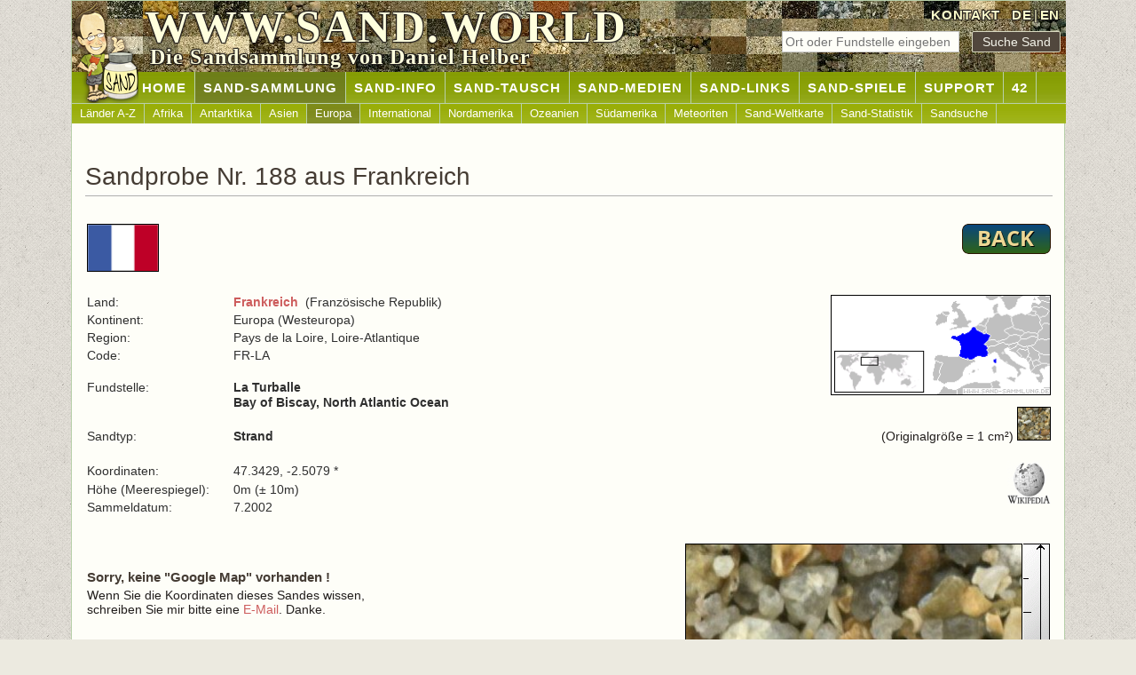

--- FILE ---
content_type: text/html; charset=UTF-8
request_url: https://www.sand.world/sand-sammlung/sandproben?sand=188
body_size: 2414
content:
<!DOCTYPE html>
<html lang="de">
<head>
<meta charset="UTF-8">
<meta name="viewport" content="width=device-width, initial-scale=1.0">
<title>Sand Nr. 188 aus Frankreich (Französische Republik) | SAND.WORLD</title>
<meta content="Sand Nr. 188 aus Frankreich (Französische Republik). Internationale Sandsammlung mit über 11000 verschiedenen Sandproben aus allen Ländern." name="description">
<meta name="robots" content="index, follow">
<meta name="author" content="Daniel Helber">
<meta name="copyright" content="Daniel Helber 2000-2025">
<meta property="og:title" content="Sand Nr. 188 aus Frankreich (Französische Republik) | SAND.WORLD">
<meta property="og:description" content="Sand Nr. 188 aus Frankreich (Französische Republik). Internationale Sandsammlung mit über 11000 verschiedenen Sandproben aus allen Ländern.">
<meta property="og:image" content="https://www.sand.world/img/sand-daniel_www.png">
<meta property="og:url" content="https://www.sand.world/sand-sammlung/index">
<meta property="og:type" content="website">
<link rel="canonical" href="https://www.sand.world/sand-sammlung/sandproben?sand=188">
<link rel="alternate" hreflang="de" href="https://www.sand.world/sand-sammlung/sandproben?sand=188">
<link rel="alternate" hreflang="en" href="https://www.sand.world/sand-collection/sand-samples?sand=188">
<link rel="alternate" hreflang="x-default" href="https://www.sand.world/sand-collection/sand-samples?sand=188">
<link rel="stylesheet" href="/sandcss.css">
<link rel="icon" href="/favicon.ico" type="image/x-icon">
<link rel="icon" href="/favicon.png" type="image/png">
<link rel="apple-touch-icon" href="/apple-touch-icon-180x180.png">
<meta name="referrer" content="strict-origin-when-cross-origin"></head>
<body onunload="GUnload()">
<a id="top" class="nix"></a>
<div class="page centerding">
<div id="header">
<img class="banner-img" src="../img_sand/sandbanner29.jpg" alt="Sandsammlung - Auswahl Sandproben">
<img class="banner-img" src="../img_sand/sandbanner45.jpg" alt="Sandsammlung - Auswahl Sandproben">
<img class="banner-img" src="../img_sand/sandbanner2.jpg" alt="Sandsammlung - Auswahl Sandproben">
<img class="banner-img" src="../img_sand/sandbanner22.jpg" alt="Sandsammlung - Auswahl Sandproben">
<div id="header-right">
<a href="kontakt">KONTAKT</a>&nbsp;
<a href="/sand-sammlung/sandproben" hreflang="de">DE</a>|<a href="/sand-collection/sand-samples" hreflang="en">EN</a>
</div>
<div id="search_top">
<form name="ssand" action="sandproben" method="post" id="ssand">
<input type="text" name="ssand" class="field" placeholder="Ort oder Fundstelle eingeben" maxlength="15" pattern="[A-Za-zÄÖÜäöüß0-9\s]{1,15}" required> &nbsp;
<input type="submit" value="Suche Sand" class="button">
</form>
</div>
<div id="logo-text">
<p>WWW.SAND.WORLD</p>
</div>
<div id="slogan">
<p>Die Sandsammlung von Daniel Helber</p>
</div>
<div id="daniel"></div>
</div>
<div id="nav1"><ul><li><a href="index">&nbsp;&nbsp;&nbsp;&nbsp;&nbsp;&nbsp;&nbsp;&nbsp;&nbsp;&nbsp;&nbsp;&nbsp;&nbsp;&nbsp;Home</a></li><li id="current"><a href="/sand-sammlung/sandproben">SAND-SAMMLUNG</a></li><li><a href="/sand-sammlung/was-ist-sand">SAND-INFO</a></li><li><a href="/sand-sammlung/sand-tauschregeln">SAND-TAUSCH</a></li><li><a href="/sand-sammlung/medien-ueber-mich">SAND-MEDIEN</a></li><li><a href="/sand-sammlung/sandsammler-websites">SAND-LINKS</a></li><li><a href="/sand-sammlung/sand-memory?memory=4">SAND-SPIELE</a></li><li><a href="/sand-sammlung/sandproben-zusenden">SUPPORT</a></li><li><a href="/sand-sammlung/42">42</a></li></ul></div><div id="nav2"><ul><li><a href="/sand-sammlung/sandproben">Länder A-Z</a></li><li><a href="/sand-sammlung/sandproben?continent=Africa">Afrika</a></li><li><a href="/sand-sammlung/sandproben?continent=Antarctica">Antarktika</a></li><li><a href="/sand-sammlung/sandproben?continent=Asia">Asien</a></li><li id="current2"><a href="/sand-sammlung/sandproben?continent=Europe">Europa</a></li><li><a href="/sand-sammlung/sandproben?continent=International">International</a></li><li><a href="/sand-sammlung/sandproben?continent=North America">Nordamerika</a></li><li><a href="/sand-sammlung/sandproben?continent=Oceania">Ozeanien</a></li><li><a href="/sand-sammlung/sandproben?continent=South America">Südamerika</a></li><li><a href="/sand-sammlung/sandproben?continent=Meteorite">Meteoriten</a></li><li><a href="/sand-sammlung/sand-weltkarte">Sand-Weltkarte</a></li><li><a href="/sand-sammlung/sand-statistik">Sand-Statistik</a></li><li><a href="/sand-sammlung/sandsuche">Sandsuche</a></li></ul></div><div id="body"><h1 class="bottom_line">Sandprobe Nr. 188 aus Frankreich</h1><table width="1090" class="nix"><tr><td width="50%"><a href="sandproben?code=FR"><img alt="" class="border left" src="../x/fr_flag.gif" width="81" height="54"></a></td><td width="50%"><a href="javascript:history.back()"><img alt="" class="noborder right" src="../img/back.png" height="34" width="100"></a></td></tr></table><div class="padding10"></div><table width="1090" class="nix"><tr><td width="15%" class="p">Land:</td><td width="55%" class="p"><b><a href="sandproben?code=FR">Frankreich</a></b>&nbsp;&nbsp;(Französische Republik)</td><td width="30%" rowspan="10"><p class="textright"><a href="sandproben?code=FR"><img alt="" class="border" src="../x/fr_map2.png" width="248" height="113"></a></p><p class="textright">(Originalgröße = 1 cm²) <img src="../sandpics2/188.jpg" height="38" width="38" class="border" alt="Sandsammlung - Sand aus Frankreich"></p><div class="padding10"></div><p class="textright"><a href="http://de.wikipedia.org/wiki/Frankreich" target="_blank"><img alt="" src="../img/wiki.gif" width="50" height="50"></a></p></td></tr><tr><td class="p">Kontinent:</td><td class="p">Europa (Westeuropa)</td></tr><tr><td class="p">Region:</td><td class="p">Pays de la Loire, Loire-Atlantique</td></tr><tr><td class="p">Code:</td><td class="p">FR-LA</td></tr><tr><td>&nbsp;</td><td>&nbsp;</td></tr><tr><td class="p">Fundstelle:</td><td class="p"><b>La Turballe<br>Bay of Biscay, North Atlantic Ocean</b></td></tr><tr><td class="p"><br>Sandtyp:</td><td class="p"><br><b>Strand</b></td></tr><tr><td class="p"><br>Koordinaten:</td><td class="p"><br>47.3429, -2.5079 *</td></tr><tr><td class="p">Höhe (Meerespiegel):</td><td class="p">0m (± 10m)</td></tr><tr><td class="p">Sammeldatum:&nbsp;</td><td class="p">7.2002</td></tr></table><p>&nbsp;</p><table class="nix" width="100%"><tr><td><h3><br>Sorry, keine "Google Map" vorhanden !</h3><p>Wenn Sie die Koordinaten dieses Sandes wissen,<br>schreiben Sie mir bitte eine <a href="kontakt">E-Mail</a>. Danke.</p></td><td><table align="right" class="nix" width="412" cellpadding="0" cellspacing="0"><tr><td><img alt="Sandsammlung - Sand aus Frankreich" src="../sandpics2/188.jpg" height="380" width="380" class="border"></td><td><img alt="" src="../sandpics2/lineal2.gif" height="382" width="30" border="0"></td></tr><tr><td colspan="2"><img alt="" src="../sandpics2/lineal.gif" height="30" width="412" border="0"></td></tr></table></td></tr></table><p class="centerding">* Die genauste Informationen ist die "Fundstellen-Beschreibung". Die Koordinaten dienen nur zur Information und geben nur die <b>mögliche</b> Fundstelle des Sandes dar.</p><div class="padding20"></div>
</div>
<div id="footer">
<a href="#top"><img alt="" class="rightclear hover" height="26" src="../img/buttontop.gif" width="26"></a><a href="#top"><img alt="" class="leftclear hover" height="26" src="../img/buttontop.gif" width="26"></a>
<p><a href="index"><b>WWW.SAND.WORLD</b></a> &nbsp;|&nbsp; <a href="datenschutz">Datenschutz</a> &nbsp;|&nbsp; <a href="urheberrechte">Urheberrechte</a> &nbsp;|&nbsp; <a href="haftungsausschluss">Haftungsausschluss</a> &nbsp;|&nbsp; <a href="sitemap">Sitemap</a>
</p>
</div>
</div>
</body>
</html>
